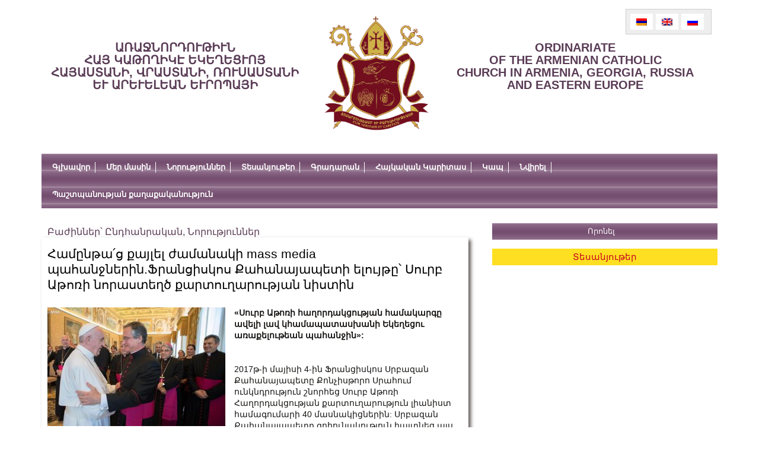

--- FILE ---
content_type: text/html; charset=UTF-8
request_url: https://armenianchurchco.com/8681.html
body_size: 15366
content:

<!DOCTYPE html PUBLIC "-//W3C//DTD XHTML 1.0 Strict//EN" "http://www.w3.org/TR/xhtml1/DTD/xhtml1-strict.dtd">
<html xmlns="http://www.w3.org/1999/xhtml" xml:lang="en" lang="en">
    <head profile="http://gmpg.org/xfn/11">
        <meta http-equiv="Content-Type" content="text/html; charset=UTF-8" />
        <title>Առաջնորդություն</title>
        <link rel="alternate" type="application/rss+xml" title="RSS 2.0" href="https://armenianchurchco.com/feed" />
        <link rel="pingback" href="https://armenianchurchco.com/xmlrpc.php" />
        <link rel="stylesheet" href="https://armenianchurchco.com/wp-content/themes/themplate/style.css" type="text/css" media="screen" />
        <link rel="stylesheet" type="text/css" media="print" href="https://armenianchurchco.com/wp-content/themes/themplate/print.css" />
        <link rel="stylesheet" href="https://armenianchurchco.com/wp-content/themes/themplate/css/bjqs.css" type="text/css" media="screen" />
        <link rel="stylesheet" href="https://armenianchurchco.com/wp-content/themes/themplate/js/jquery.fancybox.css" type="text/css" media="screen" />
        <link rel="shortcut icon" href="https://armenianchurchco.com/wp-content/themes/themplate/favicon.png">
            <link href="https://vjs.zencdn.net/5.10.2/video-js.css" rel="stylesheet">
                
                    <meta itemprop="name" content="   Համընթա՛ց քայլել ժամանակի mass media պահանջներին.Ֆրանցիսկոս Քահանայապետի ելույթը՝ Սուրբ Աթոռի նորաստեղծ քարտուղարության նիստին">
                        <meta itemprop="description" content="«Սուրբ Աթոռի հաղորդակցության համակարգը ավելի լավ  կհամապատասխանի Եկեղեցու առաքելութեան պահանջին»:">
                            <meta property="og:image" content="https://armenianchurchco.com/wp-content/uploads/2017/05/ANSA1189516_Articolo.jpg">
                                <meta property="og:title" content="Համընթա՛ց քայլել ժամանակի mass media պահանջներին.Ֆրանցիսկոս Քահանայապետի ելույթը՝ Սուրբ Աթոռի նորաստեղծ քարտուղարության նիստին">
                                    <meta property="og:description" content="«Սուրբ Աթոռի հաղորդակցության համակարգը ավելի լավ  կհամապատասխանի Եկեղեցու առաքելութեան պահանջին»:">
                                        <meta property="og:type" content="article">
                                            <meta property="og:url" content="https://armenianchurchco.com/8681.html">
                                                                                                        <meta name='robots' content='max-image-preview:large' />
<link rel="alternate" hreflang="hy-am" href="https://armenianchurchco.com/8681.html" />
<link rel="alternate" hreflang="x-default" href="https://armenianchurchco.com/8681.html" />
<link rel="alternate" type="application/rss+xml" title="Առաջնորդություն &raquo; Համընթա՛ց քայլել ժամանակի mass media պահանջներին.Ֆրանցիսկոս Քահանայապետի ելույթը՝ Սուրբ Աթոռի նորաստեղծ քարտուղարության նիստին Comments Feed" href="https://armenianchurchco.com/8681.html/feed" />
<script type="text/javascript">
/* <![CDATA[ */
window._wpemojiSettings = {"baseUrl":"https:\/\/s.w.org\/images\/core\/emoji\/14.0.0\/72x72\/","ext":".png","svgUrl":"https:\/\/s.w.org\/images\/core\/emoji\/14.0.0\/svg\/","svgExt":".svg","source":{"concatemoji":"https:\/\/armenianchurchco.com\/wp-includes\/js\/wp-emoji-release.min.js?ver=6.4.7"}};
/*! This file is auto-generated */
!function(i,n){var o,s,e;function c(e){try{var t={supportTests:e,timestamp:(new Date).valueOf()};sessionStorage.setItem(o,JSON.stringify(t))}catch(e){}}function p(e,t,n){e.clearRect(0,0,e.canvas.width,e.canvas.height),e.fillText(t,0,0);var t=new Uint32Array(e.getImageData(0,0,e.canvas.width,e.canvas.height).data),r=(e.clearRect(0,0,e.canvas.width,e.canvas.height),e.fillText(n,0,0),new Uint32Array(e.getImageData(0,0,e.canvas.width,e.canvas.height).data));return t.every(function(e,t){return e===r[t]})}function u(e,t,n){switch(t){case"flag":return n(e,"\ud83c\udff3\ufe0f\u200d\u26a7\ufe0f","\ud83c\udff3\ufe0f\u200b\u26a7\ufe0f")?!1:!n(e,"\ud83c\uddfa\ud83c\uddf3","\ud83c\uddfa\u200b\ud83c\uddf3")&&!n(e,"\ud83c\udff4\udb40\udc67\udb40\udc62\udb40\udc65\udb40\udc6e\udb40\udc67\udb40\udc7f","\ud83c\udff4\u200b\udb40\udc67\u200b\udb40\udc62\u200b\udb40\udc65\u200b\udb40\udc6e\u200b\udb40\udc67\u200b\udb40\udc7f");case"emoji":return!n(e,"\ud83e\udef1\ud83c\udffb\u200d\ud83e\udef2\ud83c\udfff","\ud83e\udef1\ud83c\udffb\u200b\ud83e\udef2\ud83c\udfff")}return!1}function f(e,t,n){var r="undefined"!=typeof WorkerGlobalScope&&self instanceof WorkerGlobalScope?new OffscreenCanvas(300,150):i.createElement("canvas"),a=r.getContext("2d",{willReadFrequently:!0}),o=(a.textBaseline="top",a.font="600 32px Arial",{});return e.forEach(function(e){o[e]=t(a,e,n)}),o}function t(e){var t=i.createElement("script");t.src=e,t.defer=!0,i.head.appendChild(t)}"undefined"!=typeof Promise&&(o="wpEmojiSettingsSupports",s=["flag","emoji"],n.supports={everything:!0,everythingExceptFlag:!0},e=new Promise(function(e){i.addEventListener("DOMContentLoaded",e,{once:!0})}),new Promise(function(t){var n=function(){try{var e=JSON.parse(sessionStorage.getItem(o));if("object"==typeof e&&"number"==typeof e.timestamp&&(new Date).valueOf()<e.timestamp+604800&&"object"==typeof e.supportTests)return e.supportTests}catch(e){}return null}();if(!n){if("undefined"!=typeof Worker&&"undefined"!=typeof OffscreenCanvas&&"undefined"!=typeof URL&&URL.createObjectURL&&"undefined"!=typeof Blob)try{var e="postMessage("+f.toString()+"("+[JSON.stringify(s),u.toString(),p.toString()].join(",")+"));",r=new Blob([e],{type:"text/javascript"}),a=new Worker(URL.createObjectURL(r),{name:"wpTestEmojiSupports"});return void(a.onmessage=function(e){c(n=e.data),a.terminate(),t(n)})}catch(e){}c(n=f(s,u,p))}t(n)}).then(function(e){for(var t in e)n.supports[t]=e[t],n.supports.everything=n.supports.everything&&n.supports[t],"flag"!==t&&(n.supports.everythingExceptFlag=n.supports.everythingExceptFlag&&n.supports[t]);n.supports.everythingExceptFlag=n.supports.everythingExceptFlag&&!n.supports.flag,n.DOMReady=!1,n.readyCallback=function(){n.DOMReady=!0}}).then(function(){return e}).then(function(){var e;n.supports.everything||(n.readyCallback(),(e=n.source||{}).concatemoji?t(e.concatemoji):e.wpemoji&&e.twemoji&&(t(e.twemoji),t(e.wpemoji)))}))}((window,document),window._wpemojiSettings);
/* ]]> */
</script>
		
	<style id='wp-emoji-styles-inline-css' type='text/css'>

	img.wp-smiley, img.emoji {
		display: inline !important;
		border: none !important;
		box-shadow: none !important;
		height: 1em !important;
		width: 1em !important;
		margin: 0 0.07em !important;
		vertical-align: -0.1em !important;
		background: none !important;
		padding: 0 !important;
	}
</style>
<link rel='stylesheet' id='wp-block-library-css' href='https://armenianchurchco.com/wp-includes/css/dist/block-library/style.min.css?ver=6.4.7' type='text/css' media='all' />
<style id='classic-theme-styles-inline-css' type='text/css'>
/*! This file is auto-generated */
.wp-block-button__link{color:#fff;background-color:#32373c;border-radius:9999px;box-shadow:none;text-decoration:none;padding:calc(.667em + 2px) calc(1.333em + 2px);font-size:1.125em}.wp-block-file__button{background:#32373c;color:#fff;text-decoration:none}
</style>
<style id='global-styles-inline-css' type='text/css'>
body{--wp--preset--color--black: #000000;--wp--preset--color--cyan-bluish-gray: #abb8c3;--wp--preset--color--white: #ffffff;--wp--preset--color--pale-pink: #f78da7;--wp--preset--color--vivid-red: #cf2e2e;--wp--preset--color--luminous-vivid-orange: #ff6900;--wp--preset--color--luminous-vivid-amber: #fcb900;--wp--preset--color--light-green-cyan: #7bdcb5;--wp--preset--color--vivid-green-cyan: #00d084;--wp--preset--color--pale-cyan-blue: #8ed1fc;--wp--preset--color--vivid-cyan-blue: #0693e3;--wp--preset--color--vivid-purple: #9b51e0;--wp--preset--gradient--vivid-cyan-blue-to-vivid-purple: linear-gradient(135deg,rgba(6,147,227,1) 0%,rgb(155,81,224) 100%);--wp--preset--gradient--light-green-cyan-to-vivid-green-cyan: linear-gradient(135deg,rgb(122,220,180) 0%,rgb(0,208,130) 100%);--wp--preset--gradient--luminous-vivid-amber-to-luminous-vivid-orange: linear-gradient(135deg,rgba(252,185,0,1) 0%,rgba(255,105,0,1) 100%);--wp--preset--gradient--luminous-vivid-orange-to-vivid-red: linear-gradient(135deg,rgba(255,105,0,1) 0%,rgb(207,46,46) 100%);--wp--preset--gradient--very-light-gray-to-cyan-bluish-gray: linear-gradient(135deg,rgb(238,238,238) 0%,rgb(169,184,195) 100%);--wp--preset--gradient--cool-to-warm-spectrum: linear-gradient(135deg,rgb(74,234,220) 0%,rgb(151,120,209) 20%,rgb(207,42,186) 40%,rgb(238,44,130) 60%,rgb(251,105,98) 80%,rgb(254,248,76) 100%);--wp--preset--gradient--blush-light-purple: linear-gradient(135deg,rgb(255,206,236) 0%,rgb(152,150,240) 100%);--wp--preset--gradient--blush-bordeaux: linear-gradient(135deg,rgb(254,205,165) 0%,rgb(254,45,45) 50%,rgb(107,0,62) 100%);--wp--preset--gradient--luminous-dusk: linear-gradient(135deg,rgb(255,203,112) 0%,rgb(199,81,192) 50%,rgb(65,88,208) 100%);--wp--preset--gradient--pale-ocean: linear-gradient(135deg,rgb(255,245,203) 0%,rgb(182,227,212) 50%,rgb(51,167,181) 100%);--wp--preset--gradient--electric-grass: linear-gradient(135deg,rgb(202,248,128) 0%,rgb(113,206,126) 100%);--wp--preset--gradient--midnight: linear-gradient(135deg,rgb(2,3,129) 0%,rgb(40,116,252) 100%);--wp--preset--font-size--small: 13px;--wp--preset--font-size--medium: 20px;--wp--preset--font-size--large: 36px;--wp--preset--font-size--x-large: 42px;--wp--preset--spacing--20: 0.44rem;--wp--preset--spacing--30: 0.67rem;--wp--preset--spacing--40: 1rem;--wp--preset--spacing--50: 1.5rem;--wp--preset--spacing--60: 2.25rem;--wp--preset--spacing--70: 3.38rem;--wp--preset--spacing--80: 5.06rem;--wp--preset--shadow--natural: 6px 6px 9px rgba(0, 0, 0, 0.2);--wp--preset--shadow--deep: 12px 12px 50px rgba(0, 0, 0, 0.4);--wp--preset--shadow--sharp: 6px 6px 0px rgba(0, 0, 0, 0.2);--wp--preset--shadow--outlined: 6px 6px 0px -3px rgba(255, 255, 255, 1), 6px 6px rgba(0, 0, 0, 1);--wp--preset--shadow--crisp: 6px 6px 0px rgba(0, 0, 0, 1);}:where(.is-layout-flex){gap: 0.5em;}:where(.is-layout-grid){gap: 0.5em;}body .is-layout-flow > .alignleft{float: left;margin-inline-start: 0;margin-inline-end: 2em;}body .is-layout-flow > .alignright{float: right;margin-inline-start: 2em;margin-inline-end: 0;}body .is-layout-flow > .aligncenter{margin-left: auto !important;margin-right: auto !important;}body .is-layout-constrained > .alignleft{float: left;margin-inline-start: 0;margin-inline-end: 2em;}body .is-layout-constrained > .alignright{float: right;margin-inline-start: 2em;margin-inline-end: 0;}body .is-layout-constrained > .aligncenter{margin-left: auto !important;margin-right: auto !important;}body .is-layout-constrained > :where(:not(.alignleft):not(.alignright):not(.alignfull)){max-width: var(--wp--style--global--content-size);margin-left: auto !important;margin-right: auto !important;}body .is-layout-constrained > .alignwide{max-width: var(--wp--style--global--wide-size);}body .is-layout-flex{display: flex;}body .is-layout-flex{flex-wrap: wrap;align-items: center;}body .is-layout-flex > *{margin: 0;}body .is-layout-grid{display: grid;}body .is-layout-grid > *{margin: 0;}:where(.wp-block-columns.is-layout-flex){gap: 2em;}:where(.wp-block-columns.is-layout-grid){gap: 2em;}:where(.wp-block-post-template.is-layout-flex){gap: 1.25em;}:where(.wp-block-post-template.is-layout-grid){gap: 1.25em;}.has-black-color{color: var(--wp--preset--color--black) !important;}.has-cyan-bluish-gray-color{color: var(--wp--preset--color--cyan-bluish-gray) !important;}.has-white-color{color: var(--wp--preset--color--white) !important;}.has-pale-pink-color{color: var(--wp--preset--color--pale-pink) !important;}.has-vivid-red-color{color: var(--wp--preset--color--vivid-red) !important;}.has-luminous-vivid-orange-color{color: var(--wp--preset--color--luminous-vivid-orange) !important;}.has-luminous-vivid-amber-color{color: var(--wp--preset--color--luminous-vivid-amber) !important;}.has-light-green-cyan-color{color: var(--wp--preset--color--light-green-cyan) !important;}.has-vivid-green-cyan-color{color: var(--wp--preset--color--vivid-green-cyan) !important;}.has-pale-cyan-blue-color{color: var(--wp--preset--color--pale-cyan-blue) !important;}.has-vivid-cyan-blue-color{color: var(--wp--preset--color--vivid-cyan-blue) !important;}.has-vivid-purple-color{color: var(--wp--preset--color--vivid-purple) !important;}.has-black-background-color{background-color: var(--wp--preset--color--black) !important;}.has-cyan-bluish-gray-background-color{background-color: var(--wp--preset--color--cyan-bluish-gray) !important;}.has-white-background-color{background-color: var(--wp--preset--color--white) !important;}.has-pale-pink-background-color{background-color: var(--wp--preset--color--pale-pink) !important;}.has-vivid-red-background-color{background-color: var(--wp--preset--color--vivid-red) !important;}.has-luminous-vivid-orange-background-color{background-color: var(--wp--preset--color--luminous-vivid-orange) !important;}.has-luminous-vivid-amber-background-color{background-color: var(--wp--preset--color--luminous-vivid-amber) !important;}.has-light-green-cyan-background-color{background-color: var(--wp--preset--color--light-green-cyan) !important;}.has-vivid-green-cyan-background-color{background-color: var(--wp--preset--color--vivid-green-cyan) !important;}.has-pale-cyan-blue-background-color{background-color: var(--wp--preset--color--pale-cyan-blue) !important;}.has-vivid-cyan-blue-background-color{background-color: var(--wp--preset--color--vivid-cyan-blue) !important;}.has-vivid-purple-background-color{background-color: var(--wp--preset--color--vivid-purple) !important;}.has-black-border-color{border-color: var(--wp--preset--color--black) !important;}.has-cyan-bluish-gray-border-color{border-color: var(--wp--preset--color--cyan-bluish-gray) !important;}.has-white-border-color{border-color: var(--wp--preset--color--white) !important;}.has-pale-pink-border-color{border-color: var(--wp--preset--color--pale-pink) !important;}.has-vivid-red-border-color{border-color: var(--wp--preset--color--vivid-red) !important;}.has-luminous-vivid-orange-border-color{border-color: var(--wp--preset--color--luminous-vivid-orange) !important;}.has-luminous-vivid-amber-border-color{border-color: var(--wp--preset--color--luminous-vivid-amber) !important;}.has-light-green-cyan-border-color{border-color: var(--wp--preset--color--light-green-cyan) !important;}.has-vivid-green-cyan-border-color{border-color: var(--wp--preset--color--vivid-green-cyan) !important;}.has-pale-cyan-blue-border-color{border-color: var(--wp--preset--color--pale-cyan-blue) !important;}.has-vivid-cyan-blue-border-color{border-color: var(--wp--preset--color--vivid-cyan-blue) !important;}.has-vivid-purple-border-color{border-color: var(--wp--preset--color--vivid-purple) !important;}.has-vivid-cyan-blue-to-vivid-purple-gradient-background{background: var(--wp--preset--gradient--vivid-cyan-blue-to-vivid-purple) !important;}.has-light-green-cyan-to-vivid-green-cyan-gradient-background{background: var(--wp--preset--gradient--light-green-cyan-to-vivid-green-cyan) !important;}.has-luminous-vivid-amber-to-luminous-vivid-orange-gradient-background{background: var(--wp--preset--gradient--luminous-vivid-amber-to-luminous-vivid-orange) !important;}.has-luminous-vivid-orange-to-vivid-red-gradient-background{background: var(--wp--preset--gradient--luminous-vivid-orange-to-vivid-red) !important;}.has-very-light-gray-to-cyan-bluish-gray-gradient-background{background: var(--wp--preset--gradient--very-light-gray-to-cyan-bluish-gray) !important;}.has-cool-to-warm-spectrum-gradient-background{background: var(--wp--preset--gradient--cool-to-warm-spectrum) !important;}.has-blush-light-purple-gradient-background{background: var(--wp--preset--gradient--blush-light-purple) !important;}.has-blush-bordeaux-gradient-background{background: var(--wp--preset--gradient--blush-bordeaux) !important;}.has-luminous-dusk-gradient-background{background: var(--wp--preset--gradient--luminous-dusk) !important;}.has-pale-ocean-gradient-background{background: var(--wp--preset--gradient--pale-ocean) !important;}.has-electric-grass-gradient-background{background: var(--wp--preset--gradient--electric-grass) !important;}.has-midnight-gradient-background{background: var(--wp--preset--gradient--midnight) !important;}.has-small-font-size{font-size: var(--wp--preset--font-size--small) !important;}.has-medium-font-size{font-size: var(--wp--preset--font-size--medium) !important;}.has-large-font-size{font-size: var(--wp--preset--font-size--large) !important;}.has-x-large-font-size{font-size: var(--wp--preset--font-size--x-large) !important;}
.wp-block-navigation a:where(:not(.wp-element-button)){color: inherit;}
:where(.wp-block-post-template.is-layout-flex){gap: 1.25em;}:where(.wp-block-post-template.is-layout-grid){gap: 1.25em;}
:where(.wp-block-columns.is-layout-flex){gap: 2em;}:where(.wp-block-columns.is-layout-grid){gap: 2em;}
.wp-block-pullquote{font-size: 1.5em;line-height: 1.6;}
</style>
<link rel='stylesheet' id='contact-form-7-css' href='https://armenianchurchco.com/wp-content/plugins/contact-form-7/includes/css/styles.css?ver=5.8.7' type='text/css' media='all' />
<link rel='stylesheet' id='wpml-legacy-horizontal-list-0-css' href='https://armenianchurchco.com/wp-content/plugins/sitepress-multilingual-cms/templates/language-switchers/legacy-list-horizontal/style.min.css?ver=1' type='text/css' media='all' />
<style id='wpml-legacy-horizontal-list-0-inline-css' type='text/css'>
.wpml-ls-statics-shortcode_actions{background-color:#eeeeee;}.wpml-ls-statics-shortcode_actions, .wpml-ls-statics-shortcode_actions .wpml-ls-sub-menu, .wpml-ls-statics-shortcode_actions a {border-color:#cdcdcd;}.wpml-ls-statics-shortcode_actions a, .wpml-ls-statics-shortcode_actions .wpml-ls-sub-menu a, .wpml-ls-statics-shortcode_actions .wpml-ls-sub-menu a:link, .wpml-ls-statics-shortcode_actions li:not(.wpml-ls-current-language) .wpml-ls-link, .wpml-ls-statics-shortcode_actions li:not(.wpml-ls-current-language) .wpml-ls-link:link {color:#444444;background-color:#ffffff;}.wpml-ls-statics-shortcode_actions a, .wpml-ls-statics-shortcode_actions .wpml-ls-sub-menu a:hover,.wpml-ls-statics-shortcode_actions .wpml-ls-sub-menu a:focus, .wpml-ls-statics-shortcode_actions .wpml-ls-sub-menu a:link:hover, .wpml-ls-statics-shortcode_actions .wpml-ls-sub-menu a:link:focus {color:#000000;background-color:#eeeeee;}.wpml-ls-statics-shortcode_actions .wpml-ls-current-language > a {color:#444444;background-color:#ffffff;}.wpml-ls-statics-shortcode_actions .wpml-ls-current-language:hover>a, .wpml-ls-statics-shortcode_actions .wpml-ls-current-language>a:focus {color:#000000;background-color:#eeeeee;}
</style>
<link rel='stylesheet' id='wp-paginate-css' href='https://armenianchurchco.com/wp-content/plugins/wp-paginate/css/wp-paginate.css?ver=2.2.1' type='text/css' media='screen' />
<script type="text/javascript" src="https://armenianchurchco.com/wp-includes/js/jquery/jquery.min.js?ver=3.7.1" id="jquery-core-js"></script>
<script type="text/javascript" src="https://armenianchurchco.com/wp-includes/js/jquery/jquery-migrate.min.js?ver=3.4.1" id="jquery-migrate-js"></script>
<link rel="https://api.w.org/" href="https://armenianchurchco.com/wp-json/" /><link rel="alternate" type="application/json" href="https://armenianchurchco.com/wp-json/wp/v2/posts/8681" /><link rel="EditURI" type="application/rsd+xml" title="RSD" href="https://armenianchurchco.com/xmlrpc.php?rsd" />
<meta name="generator" content="WordPress 6.4.7" />
<link rel="canonical" href="https://armenianchurchco.com/8681.html" />
<link rel='shortlink' href='https://armenianchurchco.com/?p=8681' />
<link rel="alternate" type="application/json+oembed" href="https://armenianchurchco.com/wp-json/oembed/1.0/embed?url=https%3A%2F%2Farmenianchurchco.com%2F8681.html" />
<link rel="alternate" type="text/xml+oembed" href="https://armenianchurchco.com/wp-json/oembed/1.0/embed?url=https%3A%2F%2Farmenianchurchco.com%2F8681.html&#038;format=xml" />
<meta name="generator" content="WPML ver:4.6.9 stt:24,1,47;" />
                                                            <script src="//ajax.googleapis.com/ajax/libs/jquery/1.10.2/jquery.min.js"></script>
                                                            <script>window.jQuery || document.write('<script src="https://armenianchurchco.com/wp-content/themes/themplate/js/vendor/jquery-1.10.2.min.js"><\/script>')</script>

                                                            <script type="text/javascript" src="https://armenianchurchco.com/wp-content/themes/themplate/js/jquery.easing-1.3.pack.js"></script>
                                                            <script type="text/javascript" src="https://armenianchurchco.com/wp-content/themes/themplate/js/jquery.mousewheel-3.0.6.pack.js"></script>
                                                            <script type="text/javascript" src="https://armenianchurchco.com/wp-content/themes/themplate/js/jquery.fancybox.js"></script>
                                                            <script src="https://armenianchurchco.com/wp-content/themes/themplate/js/bjqs-1.3.min.js"></script>
                                                            <script src="https://armenianchurchco.com/wp-content/themes/themplate/js/jcarousellite_1.0.1.pack.js"></script>
                                                            <script src="https://armenianchurchco.com/wp-content/themes/themplate/js/custom.js"></script>
                                                            </head>
                                                            <body>

                                                                <div class="site-leyout">
                                                                    <div class="header">
                                                                        <div class="site-meta clearfix">
                                                                            <div class="site-slug">
                                                                                <a href="https://armenianchurchco.com">
                                                                                    ԱՌԱՋՆՈՐԴՈՒԹԻՒՆ</br>
                                                                                    Հայ կաթողիկէ եկեղեցւոյ</br>
                                                                                    Հայաստանի, Վրաստանի, Ռուսաստանի</br>
                                                                                    Եւ արեւելեան եւրոպայի</br>
                                                                                </a>
                                                                            </div>
                                                                            <div class="site-logo">
                                                                                <a href="https://armenianchurchco.com">
                                                                                    <img src="https://armenianchurchco.com/wp-content/themes/themplate/images/logo_arm.png" width="220" height="225" alt="">
                                                                                </a>
                                                                            </div>
                                                                            <div class="site-slug">
                                                                                <a href="https://armenianchurchco.com">
                                                                                                                                                                            ordinariate</br>
                                                                                        of the armenian catholic</br>
                                                                                        church in armenia, georgia, russia</br>
                                                                                        and Eastern Europe</br>
                                                                                                                                                                    </a>
                                                                            </div>
                                                                            
<div class="lang_sel_list_horizontal wpml-ls-statics-shortcode_actions wpml-ls wpml-ls-legacy-list-horizontal" id="lang_sel_list">
	<ul><li class="icl-hy wpml-ls-slot-shortcode_actions wpml-ls-item wpml-ls-item-hy wpml-ls-current-language wpml-ls-first-item wpml-ls-item-legacy-list-horizontal">
				<a href="https://armenianchurchco.com/8681.html" class="wpml-ls-link">
                                                        <img
            class="wpml-ls-flag iclflag"
            src="https://armenianchurchco.com/wp-content/plugins/sitepress-multilingual-cms/res/flags/hy.png"
            alt="Arm"
            width=18
            height=12
    /></a>
			</li><li class="icl-en wpml-ls-slot-shortcode_actions wpml-ls-item wpml-ls-item-en wpml-ls-item-legacy-list-horizontal">
				<a href="https://armenianchurchco.com/en" class="wpml-ls-link">
                                                        <img
            class="wpml-ls-flag iclflag"
            src="https://armenianchurchco.com/wp-content/plugins/sitepress-multilingual-cms/res/flags/en.png"
            alt="Eng"
            width=18
            height=12
    /></a>
			</li><li class="icl-ru wpml-ls-slot-shortcode_actions wpml-ls-item wpml-ls-item-ru wpml-ls-last-item wpml-ls-item-legacy-list-horizontal">
				<a href="https://armenianchurchco.com/ru" class="wpml-ls-link">
                                                        <img
            class="wpml-ls-flag iclflag"
            src="https://armenianchurchco.com/wp-content/plugins/sitepress-multilingual-cms/res/flags/ru.png"
            alt="Rus"
            width=18
            height=12
    /></a>
			</li></ul>
</div>
                                                                        </div>
                                                                        <div class="site-menu">
                                                                            <div class="menu-main_menu-container"><ul id="menu-main_menu" class="top-menu-item clearfix"><li id="menu-item-7" class="menu-item menu-item-type-post_type menu-item-object-page menu-item-home menu-item-7"><a href="https://armenianchurchco.com/">Գլխավոր</a></li>
<li id="menu-item-187" class="menu-item menu-item-type-custom menu-item-object-custom menu-item-has-children menu-item-187"><a href="#">Մեր մասին</a>
<ul class="sub-menu">
	<li id="menu-item-5362" class="menu-item menu-item-type-post_type menu-item-object-page menu-item-5362"><a href="https://armenianchurchco.com/%d5%af%d5%a1%d5%b5%d6%84%d5%ab-%d5%b4%d5%a1%d5%bd%d5%ab%d5%b6">Թեմի տեղեկատվական համակարգը</a></li>
	<li id="menu-item-81" class="menu-item menu-item-type-post_type menu-item-object-page menu-item-81"><a href="https://armenianchurchco.com/%d5%b4%d5%a5%d6%80-%d5%b4%d5%a1%d5%bd%d5%ab%d5%b6/%d5%ba%d5%a1%d5%bf%d5%b4%d5%b8%d6%82%d5%a9%d5%b5%d5%b8%d6%82%d5%b6">Թեմի պատմությունը</a></li>
	<li id="menu-item-186" class="menu-item menu-item-type-taxonomy menu-item-object-category menu-item-186"><a href="https://armenianchurchco.com/category/%d5%a9%d5%a5%d5%b4%d5%ab-%d5%a1%d5%bc%d5%a1%d5%bb%d5%b6%d5%b8%d6%80%d5%a4%d5%b6%d5%a5%d6%80">Թեմի առաջնորդներ</a></li>
	<li id="menu-item-92" class="menu-item menu-item-type-taxonomy menu-item-object-category menu-item-92"><a href="https://armenianchurchco.com/category/%d5%aa%d5%b8%d5%b2%d5%b8%d5%be%d6%80%d5%a4%d5%a1%d5%ba%d5%a5%d5%bf%d5%b8%d6%82%d5%a9%d5%b5%d5%b8%d6%82%d5%b6%d5%b6%d5%a5%d6%80">Ժողովրդապետություններ</a></li>
	<li id="menu-item-93" class="menu-item menu-item-type-taxonomy menu-item-object-category menu-item-93"><a href="https://armenianchurchco.com/category/%d5%b0%d5%b8%d5%a3%d6%87%d5%b8%d6%80%d5%a1%d5%af%d5%a1%d5%b6%d5%b6%d5%a5%d6%80">Հոգևորականներ</a></li>
	<li id="menu-item-1200" class="menu-item menu-item-type-post_type menu-item-object-page menu-item-1200"><a href="https://armenianchurchco.com/%d5%a6%d5%ac%d5%b4-%d5%b6%d5%a5%d6%80%d5%ab-%d5%b6%d5%ba%d5%a1%d5%bf%d5%a1%d5%af%d5%b6%d5%a5%d6%80%d5%b6-%d5%b8%d6%82-%d5%bd%d5%af%d5%a6%d5%a2%d5%b8%d6%82%d5%b6%d6%84%d5%b6%d5%a5%d6%80%d5%a8">Եկեղեցական ԶԼՄ-ների նպատակներն ու սկզբունքները</a></li>
	<li id="menu-item-1199" class="menu-item menu-item-type-post_type menu-item-object-page menu-item-1199"><a href="https://armenianchurchco.com/%d5%ac%d6%80%d5%a1%d5%a3%d6%80%d5%b8%d5%b2%d5%ab-%d5%be%d5%a1%d6%80%d6%84%d5%a1%d5%af%d5%a1%d5%b6%d5%b8%d5%b6">Եկեղեցական ԶԼՄ-ում աշխատող լրագրողի վարքականոն</a></li>
</ul>
</li>
<li id="menu-item-5381" class="menu-item menu-item-type-custom menu-item-object-custom menu-item-has-children menu-item-5381"><a href="#">Նորություններ</a>
<ul class="sub-menu">
	<li id="menu-item-5379" class="menu-item menu-item-type-taxonomy menu-item-object-category menu-item-5379"><a href="https://armenianchurchco.com/category/news/%d5%a9%d5%a5%d5%b4%d5%a1%d5%af%d5%a1%d5%b6">Թեմական</a></li>
	<li id="menu-item-5380" class="menu-item menu-item-type-taxonomy menu-item-object-category current-post-ancestor current-menu-parent current-post-parent menu-item-5380"><a href="https://armenianchurchco.com/category/news/%d5%a8%d5%b6%d5%a4%d5%b0%d5%a1%d5%b6%d6%80%d5%a1%d5%af%d5%a1%d5%b6">Ընդհանրական</a></li>
</ul>
</li>
<li id="menu-item-5378" class="menu-item menu-item-type-custom menu-item-object-custom menu-item-has-children menu-item-5378"><a href="#">Տեսանյութեր</a>
<ul class="sub-menu">
	<li id="menu-item-5205" class="menu-item menu-item-type-taxonomy menu-item-object-category menu-item-5205"><a href="https://armenianchurchco.com/category/%d5%ac%d6%80%d5%a1%d5%bf%d5%be%d5%a1%d5%af%d5%a1%d5%b6-%d5%bf%d5%a5%d5%bd%d5%a1%d5%b6%d5%b5%d5%b8%d6%82%d5%a9%d5%a5%d6%80">Լրատվական տեսանյութեր</a></li>
	<li id="menu-item-5206" class="menu-item menu-item-type-taxonomy menu-item-object-category menu-item-5206"><a href="https://armenianchurchco.com/category/%d5%b0%d5%a1%d5%b2%d5%b8%d6%80%d5%a4%d5%b8%d6%82%d5%b4%d5%b6%d5%a5%d6%80">Հաղորդումներ</a></li>
	<li id="menu-item-7367" class="menu-item menu-item-type-taxonomy menu-item-object-category menu-item-7367"><a href="https://armenianchurchco.com/category/voice-of-peace/%d6%84%d5%a1%d6%80%d5%b8%d5%a6%d5%b6%d5%a5%d6%80-2">Քարոզներ</a></li>
</ul>
</li>
<li id="menu-item-183" class="menu-item menu-item-type-custom menu-item-object-custom menu-item-has-children menu-item-183"><a href="#">Գրադարան</a>
<ul class="sub-menu">
	<li id="menu-item-181" class="menu-item menu-item-type-taxonomy menu-item-object-category menu-item-181"><a href="https://armenianchurchco.com/category/%d5%a3%d6%80%d5%a1%d5%a4%d5%a1%d6%80%d5%a1%d5%b6/%d5%b0%d5%b8%d5%be%d5%be%d5%a1%d5%af%d5%a1%d5%b6-%d5%a9%d5%b2%d5%a9%d5%a5%d6%80">Հովվական թղթեր</a></li>
	<li id="menu-item-180" class="menu-item menu-item-type-taxonomy menu-item-object-category menu-item-180"><a href="https://armenianchurchco.com/category/%d5%a3%d6%80%d5%a1%d5%a4%d5%a1%d6%80%d5%a1%d5%b6/%d5%a3%d6%80%d5%a1%d5%af%d5%a1%d5%b6%d5%b8%d6%82%d5%a9%d5%b5%d5%b8%d6%82%d5%b6">Գրականություն</a></li>
	<li id="menu-item-182" class="menu-item menu-item-type-taxonomy menu-item-object-category menu-item-182"><a href="https://armenianchurchco.com/category/%d5%a3%d6%80%d5%a1%d5%a4%d5%a1%d6%80%d5%a1%d5%b6/%d5%ba%d5%a1%d5%bf%d5%a3%d5%a1%d5%b4%d5%a1%d5%a2%d5%a5%d6%80">Նյութեր Հայոց Ցեղասպանության մասին</a></li>
	<li id="menu-item-201" class="menu-item menu-item-type-taxonomy menu-item-object-category menu-item-201"><a href="https://armenianchurchco.com/category/%d5%a3%d6%80%d5%a1%d5%a4%d5%a1%d6%80%d5%a1%d5%b6/%d5%b0%d5%b8%d5%a4%d5%be%d5%a1%d5%ae%d5%b6%d5%a5%d6%80">Հոդվածներ</a></li>
	<li id="menu-item-9787" class="menu-item menu-item-type-taxonomy menu-item-object-category menu-item-9787"><a href="https://armenianchurchco.com/category/%d5%a3%d6%80%d5%a1%d5%a4%d5%a1%d6%80%d5%a1%d5%b6/varq-toner">Սրբերի վարք, եկեղեցական տոներ</a></li>
	<li id="menu-item-221" class="menu-item menu-item-type-taxonomy menu-item-object-category menu-item-221"><a href="https://armenianchurchco.com/category/%d5%a3%d6%80%d5%a1%d5%a4%d5%a1%d6%80%d5%a1%d5%b6/%d5%a1%d5%b2%d5%b8%d5%a9%d6%84%d5%b6%d5%a5%d6%80">Աղոթքներ</a></li>
	<li id="menu-item-202" class="menu-item menu-item-type-taxonomy menu-item-object-category menu-item-202"><a href="https://armenianchurchco.com/category/%d5%a3%d6%80%d5%a1%d5%a4%d5%a1%d6%80%d5%a1%d5%b6/%d6%84%d5%a1%d6%80%d5%b8%d5%a6%d5%b6%d5%a5%d6%80">Քարոզներ</a></li>
	<li id="menu-item-2621" class="menu-item menu-item-type-taxonomy menu-item-object-category menu-item-2621"><a href="https://armenianchurchco.com/category/%d5%a3%d6%80%d5%a1%d5%a4%d5%a1%d6%80%d5%a1%d5%b6/%d5%a9%d5%a5%d6%80%d5%a9%d5%a5%d6%80">Թերթեր</a></li>
</ul>
</li>
<li id="menu-item-89" class="menu-item menu-item-type-post_type menu-item-object-page menu-item-89"><a href="https://armenianchurchco.com/%d5%b0%d5%a1%d5%b5%d5%af%d5%a1%d5%af%d5%a1%d5%b6-%d5%af%d5%a1%d6%80%d5%ab%d5%bf%d5%a1%d5%bd-%d5%a2%d5%b0%d5%af">Հայկական Կարիտաս</a></li>
<li id="menu-item-90" class="menu-item menu-item-type-post_type menu-item-object-page menu-item-90"><a href="https://armenianchurchco.com/%d5%af%d5%a1%d5%ba">Կապ</a></li>
<li id="menu-item-8179" class="menu-item menu-item-type-post_type menu-item-object-page menu-item-8179"><a href="https://armenianchurchco.com/%d5%b6%d5%be%d5%ab%d6%80%d5%a5%d6%84-%d5%af%d5%a1%d5%b5%d6%84%d5%ab%d5%b6">Նվիրել</a></li>
<li id="menu-item-22402" class="menu-item menu-item-type-post_type menu-item-object-page menu-item-22402"><a href="https://armenianchurchco.com/%d5%ba%d5%a1%d5%b7%d5%bf%d5%ba%d5%a1%d5%b6%d5%b8%d6%82%d5%a9%d5%b5%d5%b8%d6%82%d5%b6-%d5%a2%d5%bc%d5%b6%d5%b8%d6%82%d5%a9%d5%b5%d5%b8%d6%82%d5%b6%d5%ab%d6%81-%d6%87-%d5%b7%d5%a1%d5%b0%d5%a1%d5%a3">Պաշտպանության քաղաքականություն</a></li>
</ul></div>                    
                                                                        </div>
                                                                    </div>
<div class="home-main clearfix">
    <div class="home-left">

        <div class="single category-list single-article">
            <div class=" clearfix meta-category">
                Բաժիններ՝ <a href="https://armenianchurchco.com/category/news/%d5%a8%d5%b6%d5%a4%d5%b0%d5%a1%d5%b6%d6%80%d5%a1%d5%af%d5%a1%d5%b6">Ընդհանրական</a>, <a href="https://armenianchurchco.com/category/news">Նորություններ</a>            </div>
            <ul><li class="clearfix content_bloch"> <div class="category_name_white">Համընթա՛ց քայլել ժամանակի mass media պահանջներին.Ֆրանցիսկոս Քահանայապետի ելույթը՝ Սուրբ Աթոռի նորաստեղծ քարտուղարության նիստին</div>
                    <div class="item_image clearfix"><img width="300" height="212" src="https://armenianchurchco.com/wp-content/uploads/2017/05/ANSA1189516_Articolo-300x212.jpg" class="attachment-medium size-medium wp-post-image" alt="" decoding="async" fetchpriority="high" srcset="https://armenianchurchco.com/wp-content/uploads/2017/05/ANSA1189516_Articolo-300x212.jpg 300w, https://armenianchurchco.com/wp-content/uploads/2017/05/ANSA1189516_Articolo.jpg 640w" sizes="(max-width: 300px) 100vw, 300px" /></div><div class="post_excerpt"><b><p>«Սուրբ Աթոռի հաղորդակցության համակարգը ավելի լավ  կհամապատասխանի Եկեղեցու առաքելութեան պահանջին»:</p>
</b><br><p>&nbsp;</p>
<p>2017թ-ի մայիսի 4-ին Ֆրանցիսկոս Սրբազան Քահանայապետը Քոնչիսթորո Սրահում ունկնդրություն շնորհեց Սուրբ Աթոռի Հաղորդակցության քարտուղարություն լիանիստ համագումարի 40 մասնակիցներին: Սրբազան Քահանայապետը գոհունակություն հայտնեց այս «լիանիստ անդրանիկ ժողովի առթիվ»: Նա իր խոսքում ասաց,  որ այդ հանդիպումով նրանք հնարավորություն ունեցան միմյանց ճանաչելու և խորացնելու իրենց շփումները, նաև քննարկելու վերոնշյալ բաժանմունքի գործընթացը, ինչպես նաև միասին խորհրդածելու ժամանակակից ու արդիական մի նյութի  մասին, որն է՝ «թվային մշակույթը»:</p>
<p>&nbsp;</p>
<p>Նորին Սրբությունը շնորհակալություն հայտնելով Հաղորդակցության քարտուղարության կառավարիչ գերապայծառ Վիկանոյին, ինչպես նաև՝ իր համագործակիցներին, նշեց որ  «Ժողովի ընթացքում քննարկված նյութը` իր համար սրտամոտ նյութ է՝ որոնել նոր ընթացակարգ և չափանիշներ՝ բոլոր ազգերին հաղորդելու համար Տիրոջ Ողորմության Ավետարանը ու այն հասցնելու տարբեր մշակույթների սրտերին, ժամանակակից ու նորաձև հաղորդակցության միջոցներով, որոնք տրամադրում է «թվային մշակույթը»:</p>
<p>&nbsp;</p>
<p>«Այս բաժանմունքը, որը շուտով՝  հունիսի 27-ին, կբոլորի երկրորդ տարին, մի նոր իրականություն է, որը բարեփոխումի ճանապարհով առաջ կընթանա անվերադարձ քայլերով»,- ասաց Քահանայապետը ու փաստեց. «Բարեփոխումը չի նշանակում գույն տալ&#8230;.բարեփոխում՝ նշանակում է այլ ձև տալ իրականությանը և այն կազմակերպել տարբեր ձևերով։ Այդ մեկը մենք անելու ենք իմաստությամբ, հեզությամբ ու նաև, մի քիչ բռնությամբ «<em>բարի բռնությամբ</em>» ասաց Նորին Սրբությունը ու ակնարկեց, որ «արդարև այդ բարեփոխումը համադրում կամ միացումը չէ գոյություն ունեցող նախկին բաժանմունքների միջև, այլ՝ նոր կառույցի ստեղծումը, այնպես ինչպես գրել էի ինքնագիր նամակիս մեջ &#8211; ասաց Քահանայապետը ու մեջբերեց նամակի խոսքերը. «Արդիական հաղորդակցության միջոցների արագընթաց զարգացումները Ս. Աթոռից պահանջում են վերանայել հաղորդակցությունների միջոցների վերակազմավորումը, վերարժևորել Առաքելական Աթոռի հաղորդակցությունների միջոցների ցանցը, և այն միավորել՝ լավագույնս մատակարարման նպատակով։ Այս առնչությամբ հարմար նկատեցի, որ բոլոր այն բաժանմունքները, որոնք տարբեր ձևերով մինչև այսօր զբաղվում են հաղորդակցությամբ, միավորվեն Հռոմի Ծերակույտի ներքո գտնվող մի մարմնում, որը պետք է կոչվի «Հաղորդակցության քարտուղարություն»: Այսպիսով Սուրբ Աթոռի հաղորդակցության համակարգը ավելի լավ  կհամապատասխանի Եկեղեցու առաքելութեան պահանջին»։</p>
<p>Ֆրանցիսկոս Սրբազան Քահանայապետը, ապա նշեց, որ հաղորդակցության համակարգը, անցյալի բաղդատությամբ, բոլորովին փոխված է և որ հարկ է համակերպվել այդ փոփոխությանը: Նա մատնանշեց, որ «L’Osservatore Romano» օրաթերթը պետք է լիիրավ մասը կազմի «Հաղորդակցության qարտուղարություն» և այն  պետք է նոր ու տարբեր ձևեր գտնի` ընթերցողներին ավելի հասանելի դառնալու համար, այնպես ինչպես Ռադիո Վատիկանը պետք է ավելիով օգտագործի արդիական արհեստավարժությունները։</p>
<p>&nbsp;</p>
<p>«Գործը մեծ է, մեծ է նաև մարտահրավերը, սակայն կարելի է և պետք է կատարել», ապա Նորին Սրբությունը ավելացրեց. «Պատմությունը փորձառությունների արժեքավոր ժառանգություն է, որ հարկավոր է պահպանել եւ օգտագործել՝ որպես դեպի ապագայի սլացք, ապա թե ոչ այն կվերածվի լոկ թանգարանի, այցելուների համար գեղեցիկ, սակայն անկարող՝ ուժ ու քաջություն ներշնչելու ուղևորության շարունակության համար»:</p>
<p>&nbsp;</p>
<p>Ելույթի ավարտին Սրբազան Քահանայապետը ընդգծելով, որ նորաստեղծ հաղորդակցության համակարգի կառուցման գծով հարկավոր է նաև աշխատավորների կազմավորումը և նրանց մասնագիտությունների թարմացումը, քաջալերեց ներկաներին քաջությամբ հարատևել իրենց աշխատանքում՝ որպես ուղեցույց ունենալով առաքելական չափանիշը, հատուկ ուշադրություն դարձնելով թշվառության, դժվարության և աղքատության երևույթներին՝ այն գիտակցությամբ, որ  հարկավոր է դրանց համար ևս գտնել պատշաճ լուծումներ։ Այսպիսով, հնարավոր կլինի Ավետարանը տանել ամենուրեք՝ արժևորելով մարդու ուժը, սակայն առանց տեղական Եկեղեցիների հաղորդակցության միջոցները փոխարինելու ու միաժամանակ թիկունք կանգնելով եկեղեցական կարիքավոր հասարակություններին:</p>
<p>&nbsp;</p>
<p>«Տեղի չտա՛նք փառավոր անցյալին կապվելու փորձությանը, այլ միասնական մեծ հանձնառությամբ համապատասխանե՛նք հաղորդակցության նոր մարտահրավերներին՝ առանց երկյուղի»,- ասաց Ֆրանցիսկոս Պապը և իր խոսքը եզրափակեց՝ երախտագիտություն հայտնելով բոլորին ու քաջալերելով նրանց շարունակել եղբայրական համագործակցությունը,  ապա բոլորի համար հայցեց Տիրոջ օրհնությունները` Եկեղեցու Սուրբ Մոր՝ Սուրբ Կույս Մարիամի բարեխօսությամբ, որպեսզի Մարիամն իր քնքշությամբ հսկի մեզ վրա։</p>
<p>&nbsp;</p>
<p style="text-align: right;"><em>Ռադիո Վատիկանի հայկական բաժնից թարգմանեց՝ Նաիրա Բաղդասարյանը</em></p>
<p>&nbsp;</p>
</div></li>                </ul>            <ul class="news-meta-row-social clearfix">
                <li><span class='st_facebook_hcount' displayText='Facebook'></span></li>
                <li><div class="fb-like" data-send="false" data-layout="button_count" data-width="100" data-show-faces="false" data-href="https://armenianchurchco.com/8681.html"></div></li>
                <li><div style="width: 88px;"><a href="https://twitter.com/share" class="twitter-share-button" data-url="https://armenianchurchco.com/8681.html" data-via="Համընթա՛ց քայլել ժամանակի mass media պահանջներին.Ֆրանցիսկոս Քահանայապետի ելույթը՝ Սուրբ Աթոռի նորաստեղծ քարտուղարության նիստին" data-lang="en">Tweet</a></div></li>
                <li><div class="g-plus" data-action="share" data-annotation="bubble" data-href="https://armenianchurchco.com/8681.html"></div></li>

            </ul>
        </div>
                    <div class="other_posts">
                <div class="section-title">Այլ նյութեր այս բաժնից</div><ul><li class="bgs"><a href="https://armenianchurchco.com/26155.html"><div class="news-image"><img width="300" height="200" src="https://armenianchurchco.com/wp-content/uploads/2026/01/Изображение-WhatsApp-2026-01-08-в-10.48.41_2bbd44d4-300x200.jpg" class="attachment-medium size-medium wp-post-image" alt="" decoding="async" loading="lazy" srcset="https://armenianchurchco.com/wp-content/uploads/2026/01/Изображение-WhatsApp-2026-01-08-в-10.48.41_2bbd44d4-300x200.jpg 300w, https://armenianchurchco.com/wp-content/uploads/2026/01/Изображение-WhatsApp-2026-01-08-в-10.48.41_2bbd44d4-1024x682.jpg 1024w, https://armenianchurchco.com/wp-content/uploads/2026/01/Изображение-WhatsApp-2026-01-08-в-10.48.41_2bbd44d4-768x512.jpg 768w, https://armenianchurchco.com/wp-content/uploads/2026/01/Изображение-WhatsApp-2026-01-08-в-10.48.41_2bbd44d4.jpg 1280w" sizes="(max-width: 300px) 100vw, 300px" /></div><div class="news-desc">Արհ. Տ. Գևորգ Արքեպս. Նորատունկյանը հովվական շրջագայություն կատարեց Ռուսաստանի համայնքներում</div></a></li><li class="bgs"><a href="https://armenianchurchco.com/26143.html"><div class="news-image"><img width="200" height="300" src="https://armenianchurchco.com/wp-content/uploads/2025/12/IMG-20241223-WA0018-200x300.jpg" class="attachment-medium size-medium wp-post-image" alt="" decoding="async" loading="lazy" srcset="https://armenianchurchco.com/wp-content/uploads/2025/12/IMG-20241223-WA0018-200x300.jpg 200w, https://armenianchurchco.com/wp-content/uploads/2025/12/IMG-20241223-WA0018-682x1024.jpg 682w, https://armenianchurchco.com/wp-content/uploads/2025/12/IMG-20241223-WA0018-768x1154.jpg 768w, https://armenianchurchco.com/wp-content/uploads/2025/12/IMG-20241223-WA0018.jpg 852w" sizes="(max-width: 200px) 100vw, 200px" /></div><div class="news-desc">ՊԱՏԳԱՄ  ՍՈՒՐԲ ԾՆՆԴՅԱՆ ԵՒ ԱՍՏՎԱԾԱՀԱՅՏՆՈՒԹՅԱՆ ՏՈՆԵՐԻ ԱՌԹԻՎ</div></a></li><li class="bgs"><a href="https://armenianchurchco.com/26100.html"><div class="news-image"><img width="300" height="199" src="https://armenianchurchco.com/wp-content/uploads/2025/12/DSC_0051-300x199.jpg" class="attachment-medium size-medium wp-post-image" alt="" decoding="async" loading="lazy" srcset="https://armenianchurchco.com/wp-content/uploads/2025/12/DSC_0051-300x199.jpg 300w, https://armenianchurchco.com/wp-content/uploads/2025/12/DSC_0051-1024x678.jpg 1024w, https://armenianchurchco.com/wp-content/uploads/2025/12/DSC_0051-768x509.jpg 768w, https://armenianchurchco.com/wp-content/uploads/2025/12/DSC_0051-1536x1017.jpg 1536w, https://armenianchurchco.com/wp-content/uploads/2025/12/DSC_0051-2048x1356.jpg 2048w" sizes="(max-width: 300px) 100vw, 300px" /></div><div class="news-desc">Ճրագալույցի Սուրբ Պատարագը` Գյումրիի Սրբոց Նահատակաց Աթոռանիստ Տաճարում</div></a></li><li class="bgs"><a href="https://armenianchurchco.com/26046.html"><div class="news-image"><img width="300" height="225" src="https://armenianchurchco.com/wp-content/uploads/2025/12/WhatsApp-Image-2025-12-23-at-16.22.43-300x225.jpeg" class="attachment-medium size-medium wp-post-image" alt="" decoding="async" loading="lazy" srcset="https://armenianchurchco.com/wp-content/uploads/2025/12/WhatsApp-Image-2025-12-23-at-16.22.43-300x225.jpeg 300w, https://armenianchurchco.com/wp-content/uploads/2025/12/WhatsApp-Image-2025-12-23-at-16.22.43-1024x768.jpeg 1024w, https://armenianchurchco.com/wp-content/uploads/2025/12/WhatsApp-Image-2025-12-23-at-16.22.43-768x576.jpeg 768w, https://armenianchurchco.com/wp-content/uploads/2025/12/WhatsApp-Image-2025-12-23-at-16.22.43-1536x1152.jpeg 1536w, https://armenianchurchco.com/wp-content/uploads/2025/12/WhatsApp-Image-2025-12-23-at-16.22.43.jpeg 1600w" sizes="(max-width: 300px) 100vw, 300px" /></div><div class="news-desc">Պատմական օր` ՌԴ Վինյով քաղաքի հայ կաթողիկէ համայնքի համար. օծվեց նորակառույց Սբ. Գևորգ եկեղեցին</div></a></li><li class="bgs"><a href="https://armenianchurchco.com/25982.html"><div class="news-image"><img width="300" height="155" src="https://armenianchurchco.com/wp-content/uploads/2025/12/Изображение-WhatsApp-2025-12-21-в-21.24.49_231770fa-300x155.jpg" class="attachment-medium size-medium wp-post-image" alt="" decoding="async" loading="lazy" srcset="https://armenianchurchco.com/wp-content/uploads/2025/12/Изображение-WhatsApp-2025-12-21-в-21.24.49_231770fa-300x155.jpg 300w, https://armenianchurchco.com/wp-content/uploads/2025/12/Изображение-WhatsApp-2025-12-21-в-21.24.49_231770fa-1024x529.jpg 1024w, https://armenianchurchco.com/wp-content/uploads/2025/12/Изображение-WhatsApp-2025-12-21-в-21.24.49_231770fa-768x396.jpg 768w, https://armenianchurchco.com/wp-content/uploads/2025/12/Изображение-WhatsApp-2025-12-21-в-21.24.49_231770fa-1536x793.jpg 1536w, https://armenianchurchco.com/wp-content/uploads/2025/12/Изображение-WhatsApp-2025-12-21-в-21.24.49_231770fa.jpg 1600w" sizes="(max-width: 300px) 100vw, 300px" /></div><div class="news-desc">Հայ Կաթողիկէ Երիտասարդական Միության հիմնադիր Ընդհանուր Համագումարը</div></a></li><li class="bgs"><a href="https://armenianchurchco.com/25956.html"><div class="news-image"><img width="300" height="225" src="https://armenianchurchco.com/wp-content/uploads/2025/12/Изображение-WhatsApp-2025-12-11-в-16.05.13_7b20b102-300x225.jpg" class="attachment-medium size-medium wp-post-image" alt="" decoding="async" loading="lazy" srcset="https://armenianchurchco.com/wp-content/uploads/2025/12/Изображение-WhatsApp-2025-12-11-в-16.05.13_7b20b102-300x225.jpg 300w, https://armenianchurchco.com/wp-content/uploads/2025/12/Изображение-WhatsApp-2025-12-11-в-16.05.13_7b20b102-1024x768.jpg 1024w, https://armenianchurchco.com/wp-content/uploads/2025/12/Изображение-WhatsApp-2025-12-11-в-16.05.13_7b20b102-768x576.jpg 768w, https://armenianchurchco.com/wp-content/uploads/2025/12/Изображение-WhatsApp-2025-12-11-в-16.05.13_7b20b102.jpg 1280w" sizes="(max-width: 300px) 100vw, 300px" /></div><div class="news-desc">Քահանաների հոգևոր կրթության օրեր՝ Սուրբ Ծննդյան տոնին ընդառաջ և քահանայից ընդհանուր ժողով</div></a></li></ul>            </div>
            </div>
    <div class="home-right">
        <div class="search clearfix">
            <form role="search" method="get" class="search-form" action="https://armenianchurchco.com/">
                <input type="search" class="search-field" placeholder="Որոնել" value="" name="s" title="Search for:" />
                <input type="submit" class="search-submit" value="Search" />
            </form>
        </div>
        <div class="video-block">
            <div class="right-video-block clearfix maincol-bottom-margin">
                <div class="section-title redcolor"><a >Տեսանյութեր</a></div>                <div class="photo-block-first">
                    <!--<div class="videoTitle">Ամեն օր Աստվածաշնչի հետ․ հաղորդաշար</div>-->                    
                    
                 <iframe width="380" height="285" src="//www.youtube.com/embed/sisoEO0fak8" frameborder="0" allowfullscreen></iframe>
                </div>
                <div class="video-carucel"> <ul>
                        <li>                        <a class="video-icon player-item" data-poster="https://armenianchurchco.com/wp-content/uploads/2023/04/340240359_905848127293213_7449286935617692501_n-300x225.jpg" data-title="ՔՐԻՍՏՈՍԻ ՅԱՐՈՒԹԻՒՆԸ՝  ՍԻՐՈՅ ՎԿԱՅՈՒԹԻՒՆ. ԳԵՐՅ. ՀԱՅՐ ԳԱՌՆԻԿ Ծ. ՎՐԴ. ՅՈՎՍԷՓԵԱՆԻ ՈՒՂԵՐՁԸ ՍՈՒՐԲ ՅԱՐՈՒԹԵԱՆ ՏՕՆԻ ԱՌԻԹՈՎ"  data-youtubeid="">
                            <span class="news-photo">
                                <img width="300" height="225" src="https://armenianchurchco.com/wp-content/uploads/2023/04/340240359_905848127293213_7449286935617692501_n-300x225.jpg" class="attachment-medium size-medium wp-post-image" alt="" decoding="async" loading="lazy" srcset="https://armenianchurchco.com/wp-content/uploads/2023/04/340240359_905848127293213_7449286935617692501_n-300x225.jpg 300w, https://armenianchurchco.com/wp-content/uploads/2023/04/340240359_905848127293213_7449286935617692501_n-768x576.jpg 768w, https://armenianchurchco.com/wp-content/uploads/2023/04/340240359_905848127293213_7449286935617692501_n.jpg 960w" sizes="(max-width: 300px) 100vw, 300px" />
                            </span>

                        </a>
                                                <a class="video-icon player-item" data-poster="https://armenianchurchco.com/wp-content/uploads/2023/03/WhatsApp-Image-2023-03-31-at-15.37.15-6-300x225.jpeg" data-title="ՏԷՐ ԳՐԻԳՈՐ ԱՒԱԳ ՔՀՆ. ՄԿՐՏՉԵԱՆԻ ԽՈՐՀՐԴԱԾՈՒԹԻՒՆԸ «ՀԱՅԿԱԿԱՆ ԿԱՐԻՏԱՍ» ԲՀԿ ԱՆՁՆԱԿԱԶՄԻ ՀԱՄԱՐ ՅԱՐՈՒԹԵԱՆ ՏՕՆԻՆ ԸՆԴԱՌԱՋ ՀՈԳԵՒՈՐ ԿՐԹՈՒԹԵԱՆԸ"  data-youtubeid="">
                            <span class="news-photo">
                                <img width="300" height="225" src="https://armenianchurchco.com/wp-content/uploads/2023/03/WhatsApp-Image-2023-03-31-at-15.37.15-6-300x225.jpeg" class="attachment-medium size-medium wp-post-image" alt="" decoding="async" loading="lazy" srcset="https://armenianchurchco.com/wp-content/uploads/2023/03/WhatsApp-Image-2023-03-31-at-15.37.15-6-300x225.jpeg 300w, https://armenianchurchco.com/wp-content/uploads/2023/03/WhatsApp-Image-2023-03-31-at-15.37.15-6-768x576.jpeg 768w, https://armenianchurchco.com/wp-content/uploads/2023/03/WhatsApp-Image-2023-03-31-at-15.37.15-6.jpeg 1024w" sizes="(max-width: 300px) 100vw, 300px" />
                            </span>

                        </a>
                                                <a class="video-icon player-item" data-poster="https://armenianchurchco.com/wp-content/uploads/2023/03/335017988_154204624178552_4382696004251667861_n-225x300.jpg" data-title="Դ․ Կիրակի Քառասնորդաց. Տնտեսի Կիրակին"  data-youtubeid="">
                            <span class="news-photo">
                                <img width="225" height="300" src="https://armenianchurchco.com/wp-content/uploads/2023/03/335017988_154204624178552_4382696004251667861_n-225x300.jpg" class="attachment-medium size-medium wp-post-image" alt="" decoding="async" loading="lazy" srcset="https://armenianchurchco.com/wp-content/uploads/2023/03/335017988_154204624178552_4382696004251667861_n-225x300.jpg 225w, https://armenianchurchco.com/wp-content/uploads/2023/03/335017988_154204624178552_4382696004251667861_n-768x1024.jpg 768w, https://armenianchurchco.com/wp-content/uploads/2023/03/335017988_154204624178552_4382696004251667861_n-1152x1536.jpg 1152w, https://armenianchurchco.com/wp-content/uploads/2023/03/335017988_154204624178552_4382696004251667861_n.jpg 1200w" sizes="(max-width: 225px) 100vw, 225px" />
                            </span>

                        </a>
                        </li><li>                        <a class="video-icon player-item" data-poster="https://armenianchurchco.com/wp-content/uploads/2023/03/333562500_6121327171267895_1922173041429567009_n-300x225.jpg" data-title="Գ․ Կիրակի Քառասնորդաց. Անառակի Կիրակին"  data-youtubeid="">
                            <span class="news-photo">
                                <img width="300" height="225" src="https://armenianchurchco.com/wp-content/uploads/2023/03/333562500_6121327171267895_1922173041429567009_n-300x225.jpg" class="attachment-medium size-medium wp-post-image" alt="" decoding="async" loading="lazy" srcset="https://armenianchurchco.com/wp-content/uploads/2023/03/333562500_6121327171267895_1922173041429567009_n-300x225.jpg 300w, https://armenianchurchco.com/wp-content/uploads/2023/03/333562500_6121327171267895_1922173041429567009_n-1024x768.jpg 1024w, https://armenianchurchco.com/wp-content/uploads/2023/03/333562500_6121327171267895_1922173041429567009_n-768x576.jpg 768w, https://armenianchurchco.com/wp-content/uploads/2023/03/333562500_6121327171267895_1922173041429567009_n-1536x1153.jpg 1536w, https://armenianchurchco.com/wp-content/uploads/2023/03/333562500_6121327171267895_1922173041429567009_n.jpg 1599w" sizes="(max-width: 300px) 100vw, 300px" />
                            </span>

                        </a>
                                                <a class="video-icon player-item" data-poster="https://armenianchurchco.com/wp-content/uploads/2022/12/IMG-20221223-WA0008-1-300x239.jpg" data-title="Գերյ. Հայր Գառնիկ Ծ. Վրդ. Յովսէփեանի Սուրբ Ծննդեան պատգամը «Հայկական Կարիտաս» ԲՀԿ Հոգեւոր Կրթութեանը"  data-youtubeid="">
                            <span class="news-photo">
                                <img width="300" height="239" src="https://armenianchurchco.com/wp-content/uploads/2022/12/IMG-20221223-WA0008-1-300x239.jpg" class="attachment-medium size-medium wp-post-image" alt="" decoding="async" loading="lazy" srcset="https://armenianchurchco.com/wp-content/uploads/2022/12/IMG-20221223-WA0008-1-300x239.jpg 300w, https://armenianchurchco.com/wp-content/uploads/2022/12/IMG-20221223-WA0008-1-768x612.jpg 768w, https://armenianchurchco.com/wp-content/uploads/2022/12/IMG-20221223-WA0008-1.jpg 864w" sizes="(max-width: 300px) 100vw, 300px" />
                            </span>

                        </a>
                                                <a class="video-icon player-item" data-poster="https://armenianchurchco.com/wp-content/uploads/2022/07/WhatsApp-Image-2022-07-27-at-11.55.32-2-300x225.jpeg" data-title="ՏԵՍԱՆՅՈՒԹ. Համայնքային երիտասարդական օրեր VI &#8211; Օր 3-րդ"  data-youtubeid="RXLcvGE3R6Y">
                            <span class="news-photo">
                                <img width="300" height="225" src="https://armenianchurchco.com/wp-content/uploads/2022/07/WhatsApp-Image-2022-07-27-at-11.55.32-2-300x225.jpeg" class="attachment-medium size-medium wp-post-image" alt="" decoding="async" loading="lazy" srcset="https://armenianchurchco.com/wp-content/uploads/2022/07/WhatsApp-Image-2022-07-27-at-11.55.32-2-300x225.jpeg 300w, https://armenianchurchco.com/wp-content/uploads/2022/07/WhatsApp-Image-2022-07-27-at-11.55.32-2-768x576.jpeg 768w, https://armenianchurchco.com/wp-content/uploads/2022/07/WhatsApp-Image-2022-07-27-at-11.55.32-2.jpeg 1024w" sizes="(max-width: 300px) 100vw, 300px" />
                            </span>

                        </a>
                        </li><li>                        <a class="video-icon player-item" data-poster="https://armenianchurchco.com/wp-content/uploads/2022/06/287243108_978860819451107_4347832009568431528_n-300x169.jpg" data-title="ՏԵՍԱՆՅՈՒԹ. Մեծ Սեպասարի Սբ. Փրկիչ եկեղեցու 130-ամյա հոբելյանը և սեպասարցի 10 մանուկի Առաջին Սբ. Հաղորդությունը"  data-youtubeid="56CWYRhVqFI">
                            <span class="news-photo">
                                <img width="300" height="169" src="https://armenianchurchco.com/wp-content/uploads/2022/06/287243108_978860819451107_4347832009568431528_n-300x169.jpg" class="attachment-medium size-medium wp-post-image" alt="" decoding="async" loading="lazy" srcset="https://armenianchurchco.com/wp-content/uploads/2022/06/287243108_978860819451107_4347832009568431528_n-300x169.jpg 300w, https://armenianchurchco.com/wp-content/uploads/2022/06/287243108_978860819451107_4347832009568431528_n-1024x576.jpg 1024w, https://armenianchurchco.com/wp-content/uploads/2022/06/287243108_978860819451107_4347832009568431528_n-768x432.jpg 768w, https://armenianchurchco.com/wp-content/uploads/2022/06/287243108_978860819451107_4347832009568431528_n-1536x864.jpg 1536w, https://armenianchurchco.com/wp-content/uploads/2022/06/287243108_978860819451107_4347832009568431528_n.jpg 2016w" sizes="(max-width: 300px) 100vw, 300px" />
                            </span>

                        </a>
                                                <a class="video-icon player-item" data-poster="https://armenianchurchco.com/wp-content/uploads/2022/08/295633972_5375451349160777_8758339130835064477_n-1-300x169.jpg" data-title="ՏԵՍԱՆՅՈՒԹ. Համայնքային Երիտասարդական Օրեր VI-Օր 1-ին"  data-youtubeid="5vLnfOO9qms">
                            <span class="news-photo">
                                <img width="300" height="169" src="https://armenianchurchco.com/wp-content/uploads/2022/08/295633972_5375451349160777_8758339130835064477_n-1-300x169.jpg" class="attachment-medium size-medium wp-post-image" alt="" decoding="async" loading="lazy" srcset="https://armenianchurchco.com/wp-content/uploads/2022/08/295633972_5375451349160777_8758339130835064477_n-1-300x169.jpg 300w, https://armenianchurchco.com/wp-content/uploads/2022/08/295633972_5375451349160777_8758339130835064477_n-1-1024x576.jpg 1024w, https://armenianchurchco.com/wp-content/uploads/2022/08/295633972_5375451349160777_8758339130835064477_n-1-768x432.jpg 768w, https://armenianchurchco.com/wp-content/uploads/2022/08/295633972_5375451349160777_8758339130835064477_n-1-1536x864.jpg 1536w, https://armenianchurchco.com/wp-content/uploads/2022/08/295633972_5375451349160777_8758339130835064477_n-1.jpg 2047w" sizes="(max-width: 300px) 100vw, 300px" />
                            </span>

                        </a>
                                                <a class="video-icon player-item" data-poster="https://armenianchurchco.com/wp-content/uploads/2022/07/291750637_1431439787280057_5995784120940110039_n-300x169.jpg" data-title="ՏԵՍԱՆՅՈՒԹ. Խորանի սպասավորների եռօրյա դասընթաց Հայ Կաթողիկէ Աղաջանյան կենտրոնում"  data-youtubeid="Gz0mpHVdV4Q">
                            <span class="news-photo">
                                <img width="300" height="169" src="https://armenianchurchco.com/wp-content/uploads/2022/07/291750637_1431439787280057_5995784120940110039_n-300x169.jpg" class="attachment-medium size-medium wp-post-image" alt="" decoding="async" loading="lazy" srcset="https://armenianchurchco.com/wp-content/uploads/2022/07/291750637_1431439787280057_5995784120940110039_n-300x169.jpg 300w, https://armenianchurchco.com/wp-content/uploads/2022/07/291750637_1431439787280057_5995784120940110039_n-768x432.jpg 768w, https://armenianchurchco.com/wp-content/uploads/2022/07/291750637_1431439787280057_5995784120940110039_n.jpg 1024w" sizes="(max-width: 300px) 100vw, 300px" />
                            </span>

                        </a>
                        </li><li>                        <a class="video-icon player-item" data-poster="https://armenianchurchco.com/wp-includes/images/media/default.png" data-title="ՏԵՍԱՆՅՈՒԹ. Հայ Կաթողիկէ «Աղաջանյան կենտրոն»-ում կայացավ «Ընտանիքի օրեր» ամենամյա 4-րդ հավաքը"  data-youtubeid="JdloTim6MfU">
                            <span class="news-photo">
                                                                    <img width="122" height="92" src="https://img.youtube.com/vi/JdloTim6MfU/0.jpg" class="attachment-medium wp-post-image" alt="11">   
                                
                            </span>

                        </a>
                                                <a class="video-icon player-item" data-poster="https://armenianchurchco.com/wp-content/uploads/2022/06/cee6e8a8-3ecd-4514-b00a-3be359790d61-300x200.jpg" data-title="ՏԵՍԱՆՅՈՒԹ. Խաչքարի օծում Փանիկում. Խաչը՝ որպէս յաւերժական կեանքի նոր սկիզբ"  data-youtubeid="4SRZUsXoBWM">
                            <span class="news-photo">
                                <img width="300" height="200" src="https://armenianchurchco.com/wp-content/uploads/2022/06/cee6e8a8-3ecd-4514-b00a-3be359790d61-300x200.jpg" class="attachment-medium size-medium wp-post-image" alt="" decoding="async" loading="lazy" srcset="https://armenianchurchco.com/wp-content/uploads/2022/06/cee6e8a8-3ecd-4514-b00a-3be359790d61-300x200.jpg 300w, https://armenianchurchco.com/wp-content/uploads/2022/06/cee6e8a8-3ecd-4514-b00a-3be359790d61-1024x682.jpg 1024w, https://armenianchurchco.com/wp-content/uploads/2022/06/cee6e8a8-3ecd-4514-b00a-3be359790d61-768x512.jpg 768w, https://armenianchurchco.com/wp-content/uploads/2022/06/cee6e8a8-3ecd-4514-b00a-3be359790d61.jpg 1280w" sizes="(max-width: 300px) 100vw, 300px" />
                            </span>

                        </a>
                                                <a class="video-icon player-item" data-poster="https://armenianchurchco.com/wp-content/uploads/2022/06/285257190_5243573002348613_4959514495144068951_n-300x200.jpg" data-title="ՏԵՍԱՆՅՈՒԹ. Փանիկում 20 մանուկներ ստացան առաջին Սբ. Հաղորդությունը"  data-youtubeid="H0t1DHFph24">
                            <span class="news-photo">
                                <img width="300" height="200" src="https://armenianchurchco.com/wp-content/uploads/2022/06/285257190_5243573002348613_4959514495144068951_n-300x200.jpg" class="attachment-medium size-medium wp-post-image" alt="" decoding="async" loading="lazy" srcset="https://armenianchurchco.com/wp-content/uploads/2022/06/285257190_5243573002348613_4959514495144068951_n-300x200.jpg 300w, https://armenianchurchco.com/wp-content/uploads/2022/06/285257190_5243573002348613_4959514495144068951_n-1024x682.jpg 1024w, https://armenianchurchco.com/wp-content/uploads/2022/06/285257190_5243573002348613_4959514495144068951_n-768x512.jpg 768w, https://armenianchurchco.com/wp-content/uploads/2022/06/285257190_5243573002348613_4959514495144068951_n.jpg 1280w" sizes="(max-width: 300px) 100vw, 300px" />
                            </span>

                        </a>
                        </li>            </ul>
            <div class="slider-controll"><span  class="video-slide-prev"></span><span></span><span class="video-slide-next"></span></div>
        </div>

                    </div>
            <div id="widget_sp_image-2" class="widget-right widget_sp_image"><h3 class="widget-title">Օրացույց</h3><img width="2339" height="1654" alt="Օրացույց" class="attachment-full" style="max-width: 100%;" srcset="https://armenianchurchco.com/wp-content/uploads/2026/01/Օրացույց-2026-շտկումներով_Страница_03.jpg 2339w, https://armenianchurchco.com/wp-content/uploads/2026/01/Օրացույց-2026-շտկումներով_Страница_03-300x212.jpg 300w, https://armenianchurchco.com/wp-content/uploads/2026/01/Օրացույց-2026-շտկումներով_Страница_03-1024x724.jpg 1024w, https://armenianchurchco.com/wp-content/uploads/2026/01/Օրացույց-2026-շտկումներով_Страница_03-768x543.jpg 768w, https://armenianchurchco.com/wp-content/uploads/2026/01/Օրացույց-2026-շտկումներով_Страница_03-1536x1086.jpg 1536w, https://armenianchurchco.com/wp-content/uploads/2026/01/Օրացույց-2026-շտկումներով_Страница_03-2048x1448.jpg 2048w" sizes="(max-width: 2339px) 100vw, 2339px" src="https://armenianchurchco.com/wp-content/uploads/2026/01/Օրացույց-2026-շտկումներով_Страница_03.jpg" /></div><div id="text-4" class="widget-right widget_text">			<div class="textwidget"><a class="twitter-timeline" href="https://twitter.com/Pontifex" data-widget-id="604280819172007936"  data-chrome="nofooter "></a>
<script>!function(d,s,id){var js,fjs=d.getElementsByTagName(s)[0],p=/^http:/.test(d.location)?'http':'https';if(!d.getElementById(id)){js=d.createElement(s);js.id=id;js.src=p+"://platform.twitter.com/widgets.js";fjs.parentNode.insertBefore(js,fjs);}}(document,"script","twitter-wjs");</script>
</br></br></div>
		</div><div id="text-2" class="widget-right widget_text">			<div class="textwidget"><iframe src="//www.facebook.com/plugins/likebox.php?href=https%3A%2F%2Fwww.facebook.com%2Fhaykatoxikeekexeci%3Ffref%3Dts&amp;width=380&amp;height=250&amp;colorscheme=light&amp;show_faces=true&amp;header=true&amp;stream=false&amp;show_border=true&amp;appId=322553141229114" scrolling="no" frameborder="0" style="border:none; overflow:hidden; width:100%; height:250px;background: #fff;" allowTransparency="true"></iframe></div>
		</div><div id="search-2" class="widget-right widget_search"><form role="search" method="get" id="searchform" class="searchform" action="https://armenianchurchco.com/">
				<div>
					<label class="screen-reader-text" for="s">Search for:</label>
					<input type="text" value="" name="s" id="s" />
					<input type="submit" id="searchsubmit" value="Search" />
				</div>
			</form></div><div id="block-2" class="widget-right widget_block widget_media_image"></div><div id="block-3" class="widget-right widget_block widget_media_image"></div><div id="block-4" class="widget-right widget_block widget_media_image"></div><div id="block-5" class="widget-right widget_block widget_media_image"></div>        </div>
    </div>
</div>



<div class="footer bgs">
    <div class="footer_copyright">
        <div style="width:50%;float:left;">
                            © 2015 armenianchurchco.com Բոլոր իրավունքները պաշտպանված են: </br>
                ԶԼՄ-ները  կայքի նյութերն օգտագործելիս պարտավոր են հետևել  «Հեղինակային իրավունքի և հարակից իրավունքների մասին» </br>
                ՀՀ օրենքի դրույթներին:  </br>
                    </div>
        <div class="footer-social">
            <!--LiveInternet counter--><script type="text/javascript"><!--
    document.write("<a href='//www.liveinternet.ru/click' " +
                        "target=_blank><img src='//counter.yadro.ru/hit?t14.6;r" +
                        escape(document.referrer) + ((typeof (screen) == "undefined") ? "" :
                        ";s" + screen.width + "*" + screen.height + "*" + (screen.colorDepth ?
                                screen.colorDepth : screen.pixelDepth)) + ";u" + escape(document.URL) +
                        ";" + Math.random() +
                        "' alt='' title='LiveInternet: показано число просмотров за 24" +
                        " часа, посетителей за 24 часа и за сегодня' " +
                        "border='0' width='88' height='31'><\/a>")
    //--></script><!--/LiveInternet-->

            <div class="tw_soc"><a href="https://twitter.com/Armcatholic"  target="_blank"></a></div>
            <div class="fb_soc"><a href="https://www.facebook.com/haykatoxikeekexeci" target="_blank"></a></div>


        </div>
    </div>
</div>




</div> <!-- End leyout -->
<script type="text/javascript" src="https://armenianchurchco.com/wp-content/plugins/contact-form-7/includes/swv/js/index.js?ver=5.8.7" id="swv-js"></script>
<script type="text/javascript" id="contact-form-7-js-extra">
/* <![CDATA[ */
var wpcf7 = {"api":{"root":"https:\/\/armenianchurchco.com\/wp-json\/","namespace":"contact-form-7\/v1"}};
/* ]]> */
</script>
<script type="text/javascript" src="https://armenianchurchco.com/wp-content/plugins/contact-form-7/includes/js/index.js?ver=5.8.7" id="contact-form-7-js"></script>
<script type="text/javascript" src="https://armenianchurchco.com/wp-content/plugins/easy-twitter-feed-widget/js/twitter-widgets.js?ver=1.0" id="do-etfw-twitter-widgets-js"></script>
<script type="text/javascript" src="https://armenianchurchco.com/wp-includes/js/dist/interactivity.min.js?ver=6.4.7" id="wp-interactivity-js" defer="defer" data-wp-strategy="defer"></script>
<script type="text/javascript" src="https://armenianchurchco.com/wp-includes/blocks/image/view.min.js?ver=32caaf5e7c6834efef4c" id="wp-block-image-view-js" defer="defer" data-wp-strategy="defer"></script>

<script type="text/javascript">var switchTo5x=true;</script>
<script type="text/javascript" id="st_insights_js" src="https://w.sharethis.com/button/buttons.js?publisher=fbf6e6a4-b251-4ed2-9a95-7895137a3bc7"></script>
<script type="text/javascript">stLight.options({publisher: "fbf6e6a4-b251-4ed2-9a95-7895137a3bc7", doNotHash: false, doNotCopy: false, hashAddressBar: false});</script>
<script src="https://vjs.zencdn.net/ie8/1.1.2/videojs-ie8.min.js"></script>
<script src="https://vjs.zencdn.net/5.10.2/video.js"></script>

<div id="fb-root"></div>
<script>(function (d, s, id) {
                var js, fjs = d.getElementsByTagName(s)[0];
                if (d.getElementById(id))
                    return;
                js = d.createElement(s);
                js.id = id;
                js.src = "//connect.facebook.net/en_US/all.js#xfbml=1&appId=592750810840070&version=v2.0";
                fjs.parentNode.insertBefore(js, fjs);
            }(document, 'script', 'facebook-jssdk'));</script>
<script type="text/javascript">
    (function () {
        var po = document.createElement('script');
        po.type = 'text/javascript';
        po.async = true;
        po.src = 'https://apis.google.com/js/platform.js';
        var s = document.getElementsByTagName('script')[0];
        s.parentNode.insertBefore(po, s);
    })();
</script>

<script>!function (d, s, id) {
        var js, fjs = d.getElementsByTagName(s)[0];
        if (!d.getElementById(id)) {
            js = d.createElement(s);
            js.id = id;
            js.src = "https://platform.twitter.com/widgets.js";
            fjs.parentNode.insertBefore(js, fjs);
        }
    }(document, "script", "twitter-wjs");
</script>
<script defer src="https://static.cloudflareinsights.com/beacon.min.js/vcd15cbe7772f49c399c6a5babf22c1241717689176015" integrity="sha512-ZpsOmlRQV6y907TI0dKBHq9Md29nnaEIPlkf84rnaERnq6zvWvPUqr2ft8M1aS28oN72PdrCzSjY4U6VaAw1EQ==" data-cf-beacon='{"version":"2024.11.0","token":"c5b42dd43b6847509cd170b46e4d87c3","r":1,"server_timing":{"name":{"cfCacheStatus":true,"cfEdge":true,"cfExtPri":true,"cfL4":true,"cfOrigin":true,"cfSpeedBrain":true},"location_startswith":null}}' crossorigin="anonymous"></script>
</body>
</html>

--- FILE ---
content_type: text/html; charset=utf-8
request_url: https://accounts.google.com/o/oauth2/postmessageRelay?parent=https%3A%2F%2Farmenianchurchco.com&jsh=m%3B%2F_%2Fscs%2Fabc-static%2F_%2Fjs%2Fk%3Dgapi.lb.en.2kN9-TZiXrM.O%2Fd%3D1%2Frs%3DAHpOoo_B4hu0FeWRuWHfxnZ3V0WubwN7Qw%2Fm%3D__features__
body_size: 160
content:
<!DOCTYPE html><html><head><title></title><meta http-equiv="content-type" content="text/html; charset=utf-8"><meta http-equiv="X-UA-Compatible" content="IE=edge"><meta name="viewport" content="width=device-width, initial-scale=1, minimum-scale=1, maximum-scale=1, user-scalable=0"><script src='https://ssl.gstatic.com/accounts/o/2580342461-postmessagerelay.js' nonce="6Xdpdx0gXmbpDLWWoGoZfA"></script></head><body><script type="text/javascript" src="https://apis.google.com/js/rpc:shindig_random.js?onload=init" nonce="6Xdpdx0gXmbpDLWWoGoZfA"></script></body></html>